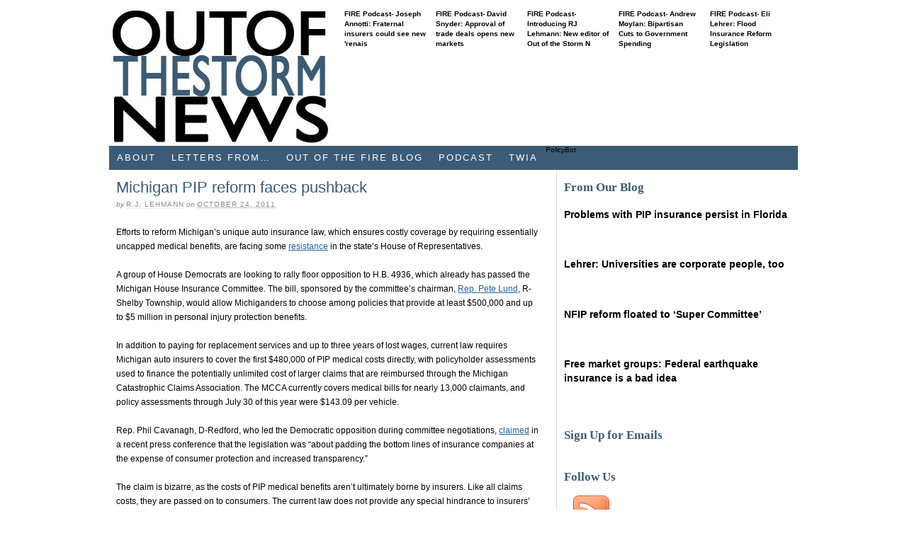

--- FILE ---
content_type: text/html; charset=utf-8
request_url: https://outofthestormnews.com/2011/10/24/michigan-pip-reform-faces-pushback/
body_size: 8834
content:
<!DOCTYPE html>
<html dir="ltr" lang="en-US">
<head profile="http://gmpg.org/xfn/11">
  <meta http-equiv="content-type" content="text/html; charset=utf-8">
  <title>Michigan PIP reform faces pushback</title>
  <meta name="description" content="Efforts to reform Michigan’s unique auto insurance law, which ensures costly coverage by requiring essentially uncapped medical benefits, are facing some resistance in the state’s House of Representatives. A group of House Democrats are looking to rally floor opposition to">
  <meta name="keywords" content="auto insurance, Michigan, personal injury protection, R.J. Lehmann">
  <link rel="stylesheet" href="/wp-content/themes/thesis_17/style.css?063010-100630" type="text/css" media="screen, projection">
  <link rel="stylesheet" href="/wp-content/themes/thesis_17/custom/layout.css?102110-151816" type="text/css" media="screen, projection">
  <link rel="stylesheet" href="/wp-content/themes/thesis_17/custom/custom.css?121710-131538" type="text/css" media="screen, projection">
  <link rel="canonical" href="/2011/10/24/michigan-pip-reform-faces-pushback/">
  <link rel="alternate" type="application/rss+xml" title="Out of the Storm News RSS Feed" href="/feed/">
  <link rel="pingback" href="/xmlrpc.php">
  <link rel="shortcut" icon="" type="image/icon" href="favicon.ico">
  <link rel="alternate" type="application/rss+xml" title="Out of the Storm News » Michigan PIP reform faces pushback Comments Feed" href="/2011/10/24/michigan-pip-reform-faces-pushback/feed/">
  <link rel="stylesheet" id="smooth_slider_head_css-css" href="/wp-content/plugins/smooth-slider/css/styles/default.css?ver=2.3" type="text/css" media="all">
  <link rel="stylesheet" id="featured-post-css-css" href="/wp-content/plugins/featured-post-with-thumbnail/featured-post.css?ver=3.0.1" type="text/css" media="all">
  <script type="text/javascript" src="/wp-includes/js/jquery/jquery.js?ver=1.4.2"></script>
  <script type="text/javascript" src="/wp-content/plugins/smooth-slider/js/stepcarousel.js?ver=2.3"></script>
  
  <script type="text/javascript" src="/wp-includes/js/comment-reply.js?ver=20090102"></script>
  
  <link rel="EditURI" type="application/rsd+xml" title="RSD" href="/xmlrpc.php?rsd">
  <link rel="wlwmanifest" type="application/wlwmanifest+xml" href="/wp-includes/wlwmanifest.xml">
  <link rel="prev" title="Lehrer: Universities are corporate people, too" href="/2011/10/24/lehrer-universities-are-corporate-people-too/">
  <link rel="next" title="Letter from Washington: Cat fund reform, floor time for flood and Michigan registration fraud" href="/2011/10/25/letter-from-washington-cat-fund-reform-floor-time-for-flood-and-michigan-registration-fraud/">
  <link rel="shortlink" href="/?p=4728">
  <link rel="stylesheet" href="https://disqus.com/stylesheets/outofthestormnews/disqus.css?v=2.0" type="text/css" media="screen">
  <style type="text/css" media="screen">
  #smooth_sldr{width:600px;height:300px;background-color:#ffffff;border:0px solid #999999;}#smooth_sldr_items{padding:10px 18px 0px 26px;}#smooth_sliderc{width:556px;height:247px;}.smooth_slideri{width:546px;height:247px;}.sldr_title{font-family:Georgia, Arial, Helvetica, sans-serif;font-size:20px;font-weight:bold;font-style:normal;color:#000000;}#smooth_sldr_body h2{line-height:19px;font-family:Verdana, Arial, Helvetica, sans-serif;font-size:16px;font-weight:bold;font-style:normal;color:#3C5B76;margin:10px 0 5px 0;}#smooth_sldr_body h2 a{color:#3C5B76;}#smooth_sldr_body span{font-family:Verdana, Arial, Helvetica, sans-serif;font-size:12px;font-weight:normal;font-style:normal;color:#333333;}.smooth_slider_thumbnail{float:left;margin:10px 5px 0 0px;max-height:300px;border:0px solid #000000;}#smooth_sldr_body p.more a{color:#3C5B76;font-family:Verdana, Arial, Helvetica, sans-serif;font-size:12px;}#smooth_sliderc_nav li{border:1px solid #333333;font-size:12px;font-family:Verdana, Arial, Helvetica, sans-serif;}#smooth_sliderc_nav li a{color:#3C5B76;}.sldrlink{padding-right:40px;}.sldrlink a{color:#333333;}
  </style>
  
  <link rel="stylesheet" href="/wp-content/plugins/wordpress-popular-posts/style/wpp.css" type="text/css" media="screen">
  <script type="text/javascript">
        var analyticsFileTypes = [''];
        var analyticsEventTracking = 'enabled';
  </script>
</head>
<body class="custom">
  <div id="header_area" class="full_width">
    <div class="page">
      <div id="header">
        <table>
          <tr>
            <td width="47%">
              <a href="/"><img src="/wp-content/themes/thesis_17/custom/images/newootsbanner.jpg" alt="Home" border="0"></a>
            </td>
            <td valign="top" style="">
              <ul id="topcarousel" style="width=645px">
                <li class="carouselu">
                  <a href="/2011/10/28/fire-podcast-joseph-annotti-fraternal-insurers-could-see-new-renaissance/"></a><a href="/2011/10/28/fire-podcast-joseph-annotti-fraternal-insurers-could-see-new-renaissance/">FIRE Podcast- Joseph Annotti: Fraternal insurers could see new 'renais</a>
                </li>
                <li class="carouselu">
                  <a href="/2011/10/20/fire-podcast-david-snyder-approval-of-trade-deals-opens-new-markets-for-u-s-insurers/"></a><a href="/2011/10/20/fire-podcast-david-snyder-approval-of-trade-deals-opens-new-markets-for-u-s-insurers/">FIRE Podcast- David Snyder: Approval of trade deals opens new markets</a>
                </li>
                <li class="carouselu">
                  <a href="/2011/10/03/fire-podcast-meet-rj-lehmann-new-editor-of-out-of-the-storm-news/"></a><a href="/2011/10/03/fire-podcast-meet-rj-lehmann-new-editor-of-out-of-the-storm-news/">FIRE Podcast- Introducing RJ Lehmann: New editor of Out of the Storm N</a>
                </li>
                <li class="carouselu">
                  <a href="/2011/09/26/fire-podcast-andrew-moylan-bipartisan-cuts-to-government-spending/"></a><a href="/2011/09/26/fire-podcast-andrew-moylan-bipartisan-cuts-to-government-spending/">FIRE Podcast- Andrew Moylan: Bipartisan Cuts to Government Spending</a>
                </li>
                <li class="carouselu">
                  <a href="/2011/09/19/fire-podcast-eli-lehrer-flood-insurance-reform-legislation/"></a><a href="/2011/09/19/fire-podcast-eli-lehrer-flood-insurance-reform-legislation/">FIRE Podcast- Eli Lehrer: Flood Insurance Reform Legislation</a>
                </li>
                <li style="list-style: none"><span style="clear:both"></span></li>
              </ul>
            </td>
          </tr>
        </table>
      </div>
      <ul class="menu">
        <li class="tab tab-1">
          <a href="/about/" title="About">About</a>
        </li>
        <li class="cat-item cat-item-6">
          <a href="/category/lettersfrom/" title="View all posts filed under Letters From…">Letters From…</a>
          <ul class="children">
            <li class="cat-item cat-item-7">
              <a href="/category/lettersfrom/lettersfromtexas/" title="View all posts filed under Letters From Austin">Letters From Austin</a>
            </li>
            <li class="cat-item cat-item-9">
              <a href="/category/lettersfrom/lettersfromdc/" title="View all posts filed under Letters From DC">Letters From DC</a>
            </li>
            <li class="cat-item cat-item-8">
              <a href="/category/lettersfrom/lettersfromflorida/" title="View all posts filed under Letters From Tallahassee">Letters From Tallahassee</a>
            </li>
          </ul>
        </li>
        <li class="cat-item cat-item-12">
          <a href="/category/outofthefire/" title="View all posts filed under Out Of The FIRE Blog">Out Of The FIRE Blog</a>
        </li>
        <li class="cat-item cat-item-20">
          <a href="/category/podcast/" title="View all posts filed under Podcast">Podcast</a>
        </li>
        <li class="cat-item cat-item-253">
          <a href="/category/texas-wind-insurance/" title="View all posts filed under TWIA">TWIA</a>
        </li>
        <li>
          <!-- outofthestormnews.com <a href="http://policybot.enginez.com/" title="PolicyBot" target="_blank"> -->PolicyBot<!-- outofthestormnews.com </a> -->
        </li>
        <li class="nav_right search">
          
        </li>
      </ul>
    </div>
  </div>
  <div id="content_area" class="full_width">
    <div class="page">
      <div id="content_box">
        <div id="content" class="hfeed">
          <div class="post-4728 post type-post hentry category-outofthefire tag-auto-insurance tag-michigan tag-personal-injury-protection tag-r-j-lehmann post_box top" id="post-4728">
            <div class="headline_area">
              <h1 class="entry-title">Michigan PIP reform faces pushback</h1>
              <p class="headline_meta">by <span class="author vcard"><a href="/author/rlehmann/" class="url fn">R.J. Lehmann</a></span> on <abbr class="published" title="2011-10-24">October 24, 2011</abbr></p>
            </div>
            <div class="format_text entry-content">
              <div class="tw_button" style="">
                
              </div>
              <p>Efforts to reform Michigan’s unique auto insurance law, which ensures costly coverage by requiring essentially uncapped medical benefits, are facing some <a href="http://www.insurancejournal.com/news/midwest/2011/10/20/220935.htm" target="_blank">resistance</a> in the state’s House of Representatives.</p>
              <p>A group of House Democrats are looking to rally floor opposition to <!-- outofthestormnews.com <a href="http://www.legislature.mi.gov/documents/2011-2012/billintroduced/House/pdf/2011-HIB-4936.pdf" target="_blank"> -->H.B. 4936<!-- outofthestormnews.com </a> -->, which already has passed the Michigan House Insurance Committee. The bill, sponsored by the committee’s chairman, <a href="http://www.gophouse.com/readarticle.asp?id=7824&District=36" target="_blank">Rep. Pete Lund</a>, R-Shelby Township, would allow Michiganders to choose among policies that provide at least $500,000 and up to $5 million in personal injury protection benefits.</p>
              <p>In addition to paying for replacement services and up to three years of lost wages, current law requires Michigan auto insurers to cover the first $480,000 of PIP medical costs directly, with policyholder assessments used to finance the potentially unlimited cost of larger claims that are reimbursed through the Michigan Catastrophic Claims Association. The MCCA currently covers medical bills for nearly 13,000 claimants, and policy assessments through July 30 of this year were $143.09 per vehicle.</p>
              <p>Rep. Phil Cavanagh, D-Redford, who led the Democratic opposition during committee negotiations, <a href="http://017.housedems.com/news/article/house-democrats-say-no-fault-reform-is-no-savings-and-will-hurt-accident-victims" target="_blank">claimed</a> in a recent press conference that the legislation was “about padding the bottom lines of insurance companies at the expense of consumer protection and increased transparency.”</p>
              <p>The claim is bizarre, as the costs of PIP medical benefits aren’t ultimately borne by insurers. Like all claims costs, they are passed on to consumers. The current law does not provide any special hindrance to insurers’ ability to make a profit. What it hinders is their ability to offer an affordable product to protect Michigan drivers.</p>
              <p>The minimum coverage limits contemplated by H.B. 4936 – and the companion Senate bill, <!-- outofthestormnews.com <a href="http://www.legislature.mi.gov/documents/2011-2012/billintroduced/Senate/pdf/2011-SIB-0649.pdf" target="_blank"> -->S.B. 649<!-- outofthestormnews.com </a> -->, introduced by Senate Insurance Committee Chairman <!-- outofthestormnews.com <a href="http://senate.michigan.gov/gop/senators/readarticle.asp?id=4286&District=22" target="_blank"> -->Joe Hune<!-- outofthestormnews.com </a> -->, R-Hamburg – would still be the highest in the nation by far. The $500,000 limit is double the $250,000 limit in New Jersey, which ranks second in the nation, and more than 10 times the $50,000 mandated in New York, which ranks third.</p>
              <p>Indeed, while New York and New Jersey frequently top the NAIC’s ranking as the most expensive states for auto insurance, what state regulators actually measure is where consumers are purchasing the most expensive coverage. Insure.com, which annually surveys auto insurance quotes in the 50 states, this year <a href="/2011/10/24/michigan-pip-reform-faces-pushback/" target="_blank">ranked</a> Michigan’s average annual premium quotes of $2,541 as the highest in the country.</p>
              <p>How is it that Michigan consumers could face the highest auto insurance rates, but those in the greater New York City area pay the most? Well, according to Insure.com, the disparity is easy to explain: 17% of Michigan drivers are uninsured, the ninth-highest rate in the nation.</p>
              <p class="post_tags">Tagged as: <a href="/tag/auto-insurance/" rel="tag nofollow">auto insurance</a>, <a href="/tag/michigan/" rel="tag nofollow">Michigan</a>, <a href="/tag/personal-injury-protection/" rel="tag nofollow">personal injury protection</a>, <a href="/tag/r-j-lehmann/" rel="tag nofollow">R.J. Lehmann</a></p>
              <h2 class="related_post_title">Related Articles</h2>
              <ul class="related_post">
                <li>
                  <a href="/2011/10/31/problems-with-pip-insurance-persist-in-florida/" title="Problems with PIP insurance persist in Florida">Problems with PIP insurance persist in Florida</a>
                </li>
                <li>
                  <a href="/2011/10/25/letter-from-washington-cat-fund-reform-floor-time-for-flood-and-michigan-registration-fraud/" title="Letter from Washington: Cat fund reform, floor time for flood and Michigan registration fraud">Letter from Washington: Cat fund reform, floor time for flood and Michigan registration fraud</a>
                </li>
                <li>
                  <a href="/2011/09/27/letter-from-washington-free-trade-michigan-personal-injury-protection-and-choosing-a-candidate/" title="Letter from Washington: Free Trade, Michigan PIP and Choosing a Candidate">Letter from Washington: Free Trade, Michigan PIP and Choosing a Candidate</a>
                </li>
                <li>
                  <a href="/2011/10/28/fire-podcast-joseph-annotti-fraternal-insurers-could-see-new-renaissance/" title="FIRE Podcast- Joseph Annotti: Fraternal insurers could see new ‘renaissance’">FIRE Podcast- Joseph Annotti: Fraternal insurers could see new ‘renaissance’</a>
                </li>
              </ul>
            </div>
          </div>
          <div id="disqus_thread">
            <div id="dsq-content">
              <ul id="dsq-comments">
                <li id="dsq-comment-2283">
                  <div id="dsq-comment-header-2283" class="dsq-comment-header">
                    <cite id="dsq-cite-2283">http://latestinsurancenews.com/2011/10/ann-arbor-lawmaker-says-no-fault-insurance-reform-will-bankrupt-accident-annarbor-com/ <span id="dsq-author-user-2283">Ann Arbor lawmaker says no-fault insurance reform will bankrupt accident … – AnnArbor.com | Latest Insurance News Magazine</span></cite>
                  </div>
                  <div id="dsq-comment-body-2283" class="dsq-comment-body">
                    <div id="dsq-comment-message-2283" class="dsq-comment-message">
                      <p>[...] Detroit NewsNo-fault reform gets tractionCrain’s Detroit BusinessMichigan Radio -Out Of The Storm News -Livingston Dailyall 12 news [...]</p>
                    </div>
                  </div>
                </li>
                <li id="dsq-comment-2284">
                  <div id="dsq-comment-header-2284" class="dsq-comment-header">
                    <cite id="dsq-cite-2284">http://insurance-by-state.info/auto/ann-arbor-lawmaker-says-no-fault-insurance-reform-will-bankrupt-accident-annarbor-com/ <span id="dsq-author-user-2284">Ann Arbor lawmaker says no-fault insurance reform will bankrupt accident … – AnnArbor.com | Insurance by State</span></cite>
                  </div>
                  <div id="dsq-comment-body-2284" class="dsq-comment-body">
                    <div id="dsq-comment-message-2284" class="dsq-comment-message">
                      <p>[...] RadioLifetime care focus of no-fault fightThe Detroit NewsCrain’s Detroit Business -Out Of The Storm News -Livingston Dailyall 12 news [...]</p>
                    </div>
                  </div>
                </li>
                <li id="dsq-comment-2285">
                  <div id="dsq-comment-header-2285" class="dsq-comment-header">
                    <cite id="dsq-cite-2285">http://autoinsurancepress.com/2011/10/ann-arbor-lawmaker-says-no-fault-insurance-reform-will-bankrupt-accident-annarbor-com/ <span id="dsq-author-user-2285">Ann Arbor lawmaker says no-fault insurance reform will bankrupt accident … – AnnArbor.com | Auto Insurance Press</span></cite>
                  </div>
                  <div id="dsq-comment-body-2285" class="dsq-comment-body">
                    <div id="dsq-comment-message-2285" class="dsq-comment-message">
                      <p>[...] RadioLifetime care focus of no-fault fightThe Detroit NewsCrain’s Detroit Business -Out Of The Storm News -Livingston Dailyall 12 news [...]</p>
                    </div>
                  </div>
                </li>
                <li id="dsq-comment-2287">
                  <div id="dsq-comment-header-2287" class="dsq-comment-header">
                    <cite id="dsq-cite-2287">http://insurance-by-state.info/auto/michigan-pip-reform-faces-pushback-out-of-the-storm-news/ <span id="dsq-author-user-2287">Michigan PIP reform faces pushback – Out Of The Storm News | Insurance by State</span></cite>
                  </div>
                  <div id="dsq-comment-body-2287" class="dsq-comment-body">
                    <div id="dsq-comment-message-2287" class="dsq-comment-message">
                      <p>[...] Michigan PIP reform faces pushbackOut Of The Storm NewsInsure.com, which annually surveys auto insurance quotes in the 50 states, this year ranked Michigan's average annual premium quotes of $ 2541 as the highest in the country. How is it that Michigan consumers could face the highest auto insurance rates, …and more » [...]</p>
                    </div>
                  </div>
                </li>
                <li id="dsq-comment-2288">
                  <div id="dsq-comment-header-2288" class="dsq-comment-header">
                    <cite id="dsq-cite-2288">http://latestinsurancenews.com/2011/10/ann-arbor-lawmaker-says-no-fault-insurance-reform-will-bankrupt-accident-zimbabwe-telegraph/ <span id="dsq-author-user-2288">Ann Arbor lawmaker says no-fault insurance reform will bankrupt accident … – Zimbabwe Telegraph | Latest Insurance News Magazine</span></cite>
                  </div>
                  <div id="dsq-comment-body-2288" class="dsq-comment-body">
                    <div id="dsq-comment-message-2288" class="dsq-comment-message">
                      <p>[...] care focus of no-fault fightThe Detroit NewsCrain’s Detroit Business -Out Of The Storm News -Livingston Dailyall 13 news [...]</p>
                    </div>
                  </div>
                </li>
                <li id="dsq-comment-2289">
                  <div id="dsq-comment-header-2289" class="dsq-comment-header">
                    <cite id="dsq-cite-2289">http://autoinsurancepress.com/2011/10/ann-arbor-lawmaker-says-no-fault-insurance-reform-will-bankrupt-accident-zimbabwe-telegraph/ <span id="dsq-author-user-2289">Ann Arbor lawmaker says no-fault insurance reform will bankrupt accident … – Zimbabwe Telegraph | Auto Insurance Press</span></cite>
                  </div>
                  <div id="dsq-comment-body-2289" class="dsq-comment-body">
                    <div id="dsq-comment-message-2289" class="dsq-comment-message">
                      <p>[...] …Ann Arbor lawmaker says no-fault insurance reform will bankrupt accident …AnnArbor.comMichigan PIP reform faces pushbackOut Of The Storm NewsPaul J. Mueller guest column: Proposed insurance overhaul would save no-fault [...]</p>
                    </div>
                  </div>
                </li>
                <li id="dsq-comment-2295">
                  <div id="dsq-comment-header-2295" class="dsq-comment-header">
                    <cite id="dsq-cite-2295">http://newslocalfeeds.com/2011/10/michigan-pip-reform-faces-pushback-out-of-the-storm-news/ <span id="dsq-author-user-2295">Michigan PIP reform faces pushback – Out of the Storm News « Feeds « Local News Feeds</span></cite>
                  </div>
                  <div id="dsq-comment-body-2295" class="dsq-comment-body">
                    <div id="dsq-comment-message-2295" class="dsq-comment-message">
                      <p>[...] More from original source- Michigan PIP reform faces pushback – Out of the Storm News Democracy Denied: How Obama is Ignoring You and Bypassing Congress to Radically Transform America [...]</p>
                    </div>
                  </div>
                </li>
                <li id="dsq-comment-2296">
                  <div id="dsq-comment-header-2296" class="dsq-comment-header">
                    <cite id="dsq-cite-2296">http://autoinsruance.org/auto-insurance/letter-from-washington-cat-fund-reform-floor-time-for-flood-and-michigan-registration-fraud/ <span id="dsq-author-user-2296">Letter from Washington: Cat fund reform, floor time for flood and Michigan registration fraud | Auto Insurance</span></cite>
                  </div>
                  <div id="dsq-comment-body-2296" class="dsq-comment-body">
                    <div id="dsq-comment-message-2296" class="dsq-comment-message">
                      <p>[...] has a unique аnԁ somewhat dysfunctional automobile insurance system thаt has no [...]</p>
                    </div>
                  </div>
                </li>
              </ul>
            </div>
          </div>
<a href="http://disqus.com" class="dsq-brlink">blog comments powered by <span class="logo-disqus">Disqus</span></a> 
           
          <script type="text/javascript">


          /* <![CDATA[ */
          var DsqLocal = {
                'trackbacks': [
                        {
                                'author_name':  "Ann Arbor lawmaker says no-fault insurance reform will bankrupt accident … – AnnArbor.com | Latest Insurance News Magazine",
                                'author_url':   "http:\/\/latestinsurancenews.com\/2011\/10\/ann-arbor-lawmaker-says-no-fault-insurance-reform-will-bankrupt-accident-annarbor-com\/",
                                'date':                 "10\/24\/2011 03:09 PM",
                                'excerpt':              "[...] Detroit NewsNo-fault reform gets tractionCrain’s Detroit BusinessMichigan Radio -Out Of The Storm News -Livingston Dailyall 12 news [...] ",
                                'type':                 "pingback"                      }
          ,                       {
                                'author_name':  "Ann Arbor lawmaker says no-fault insurance reform will bankrupt accident … – AnnArbor.com | Insurance by State",
                                'author_url':   "http:\/\/insurance-by-state.info\/auto\/ann-arbor-lawmaker-says-no-fault-insurance-reform-will-bankrupt-accident-annarbor-com\/",
                                'date':                 "10\/24\/2011 03:18 PM",
                                'excerpt':              "[...] RadioLifetime care focus of no-fault fightThe Detroit NewsCrain’s Detroit Business -Out Of The Storm News -Livingston Dailyall 12 news [...] ",
                                'type':                 "pingback"                      }
          ,                       {
                                'author_name':  "Ann Arbor lawmaker says no-fault insurance reform will bankrupt accident … – AnnArbor.com | Auto Insurance Press",
                                'author_url':   "http:\/\/autoinsurancepress.com\/2011\/10\/ann-arbor-lawmaker-says-no-fault-insurance-reform-will-bankrupt-accident-annarbor-com\/",
                                'date':                 "10\/24\/2011 03:49 PM",
                                'excerpt':              "[...] RadioLifetime care focus of no-fault fightThe Detroit NewsCrain’s Detroit Business -Out Of The Storm News -Livingston Dailyall 12 news [...] ",
                                'type':                 "pingback"                      }
          ,                       {
                                'author_name':  "Michigan PIP reform faces pushback – Out Of The Storm News | Insurance by State",
                                'author_url':   "http:\/\/insurance-by-state.info\/auto\/michigan-pip-reform-faces-pushback-out-of-the-storm-news\/",
                                'date':                 "10\/25\/2011 01:13 AM",
                                'excerpt':              "[...] Michigan PIP reform faces pushbackOut Of The Storm NewsInsure.com, which annually surveys auto insurance quotes in the 50 states, ...",
                                'type':                 "pingback"                      }
          ,                       {
                                'author_name':  "Ann Arbor lawmaker says no-fault insurance reform will bankrupt accident … – Zimbabwe Telegraph | Latest Insurance News Magazine",
                                'author_url':   "http:\/\/latestinsurancenews.com\/2011\/10\/ann-arbor-lawmaker-says-no-fault-insurance-reform-will-bankrupt-accident-zimbabwe-telegraph\/",
                                'date':                 "10\/25\/2011 03:10 AM",
                                'excerpt':              "[...] care focus of no-fault fightThe Detroit NewsCrain’s Detroit Business -Out Of The Storm News -Livingston Dailyall 13 news [...] ",
                                'type':                 "pingback"                      }
          ,                       {
                                'author_name':  "Ann Arbor lawmaker says no-fault insurance reform will bankrupt accident … – Zimbabwe Telegraph | Auto Insurance Press",
                                'author_url':   "http:\/\/autoinsurancepress.com\/2011\/10\/ann-arbor-lawmaker-says-no-fault-insurance-reform-will-bankrupt-accident-zimbabwe-telegraph\/",
                                'date':                 "10\/25\/2011 03:41 AM",
                                'excerpt':              "[...] …Ann Arbor lawmaker says no-fault insurance reform will bankrupt accident …AnnArbor.comMichigan PIP reform faces pushbackOut Of The Storm NewsPaul ...",
                                'type':                 "pingback"                      }
          ,                       {
                                'author_name':  "Michigan PIP reform faces pushback – Out of the Storm News « Feeds « Local News Feeds",
                                'author_url':   "http:\/\/newslocalfeeds.com\/2011\/10\/michigan-pip-reform-faces-pushback-out-of-the-storm-news\/",
                                'date':                 "10\/25\/2011 10:16 PM",
                                'excerpt':              "[...] More from original source- Michigan PIP reform faces pushback – Out of the Storm News   Democracy Denied: ...",
                                'type':                 "pingback"                      }
          ,                       {
                                'author_name':  "Letter from Washington: Cat fund reform, floor time for flood and Michigan registration fraud | Auto Insurance",
                                'author_url':   "http:\/\/autoinsruance.org\/auto-insurance\/letter-from-washington-cat-fund-reform-floor-time-for-flood-and-michigan-registration-fraud\/",
                                'date':                 "10\/26\/2011 07:30 AM",
                                'excerpt':              "[...] has a unique &#1072n&#1281 somewhat dysfunctional automobile insurance system th&#1072t has no [...] ",
                                'type':                 "pingback"                      }
                ],
                'trackback_url': "http:\/\/outofthestormnews.com\/2011\/10\/24\/michigan-pip-reform-faces-pushback\/trackback\/"        };
          /* ]]> */
          </script> 
          <script type="text/javascript">


          /* <![CDATA[ */
          (function() {
          var dsq = document.createElement('script'); dsq.type = 'text/javascript';
          dsq.async = true;
          dsq.src = 'http://' + disqus_shortname + '.' + disqus_domain + '/embed.js?pname=wordpress&pver=2.52';
          (document.getElementsByTagName('head')[0] || document.getElementsByTagName('body')[0]).appendChild(dsq);
          })();
          /* ]]> */
          </script>
          <div class="prev_next post_nav">
            <p class="previous">Previous post: <a href="/2011/10/24/lehrer-universities-are-corporate-people-too/" rel="prev">Lehrer: Universities are corporate people, too</a></p>
            <p>Next post: <a href="/2011/10/25/letter-from-washington-cat-fund-reform-floor-time-for-flood-and-michigan-registration-fraud/" rel="next">Letter from Washington: Cat fund reform, floor time for flood and Michigan registration fraud</a></p>
          </div>
        </div>
        <div id="sidebars">
          <div id="sidebar_1" class="sidebar">
            <ul class="sidebar_list">
              <li class="widget widget_featured-posts" id="widget_featured-posts-3">
                <h3>From Our Blog</h3>
                <ul class="clearfix">
                  <li>
                    
                    <h4 class="featured-title"><a href="/2011/10/31/problems-with-pip-insurance-persist-in-florida/">Problems with PIP insurance persist in Florida</a></h4>
                  </li>
                  <li>
                    
                    <h4 class="featured-title"><a href="/2011/10/24/lehrer-universities-are-corporate-people-too/">Lehrer: Universities are corporate people, too</a></h4>
                  </li>
                  <li>
                    
                    <h4 class="featured-title"><a href="/2011/10/18/nfip-reform-floated-to-super-committee/">NFIP reform floated to ‘Super Committee’</a></h4>
                  </li>
                  <li>
                    
                    <h4 class="featured-title"><a href="/2011/10/12/free-market-groups-federal-earthquake-insurance-is-a-bad-idea/">Free market groups: Federal earthquake insurance is a bad idea</a></h4>
                  </li>
                </ul>
              </li>
              <li class="widget widget_text" id="text-17">
                <h3>Sign Up for Emails</h3>
                <div class="textwidget">
                  <script type="text/javascript" src="https://ajax.googleapis.com/ajax/libs/jquery/1.2.6/jquery.min.js"></script> 
                  <script type="text/javascript" src="https://downloads.mailchimp.com/js/jquery.validate.js"></script> 
                  <script type="text/javascript" src="https://downloads.mailchimp.com/js/jquery.form.js"></script>
                  <div id="mc_embed_signup" style="width: 300px;">
                    
                  </div>
                  <script type="text/javascript">
                  var fnames = new Array();var ftypes = new Array();fnames[0]='EMAIL';ftypes[0]='email';fnames[1]='FNAME';ftypes[1]='text';fnames[2]='LNAME';ftypes[2]='text';var err_style = '';
                  try{
                  err_style = mc_custom_error_style;
                  } catch(e){
                  err_style = 'margin: 1em 0 0 0; padding: 1em 0.5em 0.5em 0.5em; background: FFEEEE none repeat scroll 0% 0%; font-weight: bold; float: left; z-index: 1; width: 80%; -moz-background-clip: -moz-initial; -moz-background-origin: -moz-initial; -moz-background-inline-policy: -moz-initial; color: FF0000;';
                  }
                  var mce_jQuery = jQuery.noConflict();
                  mce_jQuery(document).ready( function($) {
                  var options = { errorClass: 'mce_inline_error', errorElement: 'div', errorStyle: err_style, onkeyup: function(){}, onfocusout:function(){}, onblur:function(){}  };
                  var mce_validator = mce_jQuery("#mc-embedded-subscribe-form").validate(options);
                  options = { url: 'http://heartland.us2.list-manage.com/subscribe/post-json?u=df568fcb7e077f90be724a9ad&id=96d4ef195c&c=?', type: 'GET', dataType: 'json', contentType: "application/json; charset=utf-8",
                  beforeSubmit: function(){
                    mce_jQuery('#mce_tmp_error_msg').remove();
                    mce_jQuery('.datefield','#mc_embed_signup').each(
                        function(){
                            var txt = 'filled';
                            var fields = new Array();
                            var i = 0;
                            mce_jQuery(':text', this).each(
                                function(){
                                    fields[i] = this;
                                    i++;
                                });
                            mce_jQuery(':hidden', this).each(
                                function(){
                                        if ( fields[0].value=='MM' && fields[1].value=='DD' && fields[2].value=='YYYY' ){
                                                this.value = '';
                                                                        } else if ( fields[0].value=='' && fields[1].value=='' && fields[2].value=='' ){
                                                this.value = '';
                                                                        } else {
                                            this.value = fields[0].value+'/'+fields[1].value+'/'+fields[2].value;
                                        }
                                });
                        });
                    return mce_validator.form();
                  }, 
                  success: mce_success_cb
                  };
                  mce_jQuery('#mc-embedded-subscribe-form').ajaxForm(options);

                  });
                  function mce_success_cb(resp){
                  mce_jQuery('#mce-success-response').hide();
                  mce_jQuery('#mce-error-response').hide();
                  if (resp.result=="success"){
                  mce_jQuery('#mce-'+resp.result+'-response').show();
                  mce_jQuery('#mce-'+resp.result+'-response').html(resp.msg);
                  mce_jQuery('#mc-embedded-subscribe-form').each(function(){
                  this.reset();
                  });
                  } else {
                  var index = -1;
                  var msg;
                  try {
                  var parts = resp.msg.split(' - ',2);
                  if (parts[1]==undefined){
                  msg = resp.msg;
                  } else {
                  i = parseInt(parts[0]);
                  if (i.toString() == parts[0]){
                    index = parts[0];
                    msg = parts[1];
                  } else {
                    index = -1;
                    msg = resp.msg;
                  }
                  }
                  } catch(e){
                  index = -1;
                  msg = resp.msg;
                  }
                  try{
                  if (index== -1){
                  mce_jQuery('#mce-'+resp.result+'-response').show();
                  mce_jQuery('#mce-'+resp.result+'-response').html(msg);            
                  } else {
                  err_id = 'mce_tmp_error_msg';
                  html = '<div id="'+err_id+'" style="'+err_style+'"> '+msg+'<\/div>';

                  var input_id = '#mc_embed_signup';
                  var f = mce_jQuery(input_id);
                  if (ftypes[index]=='address'){
                    input_id = '#mce-'+fnames[index]+'-addr1';
                    f = mce_jQuery(input_id).parent().parent().get(0);
                  } else if (ftypes[index]=='date'){
                    input_id = '#mce-'+fnames[index]+'-month';
                    f = mce_jQuery(input_id).parent().parent().get(0);
                  } else {
                    input_id = '#mce-'+fnames[index];
                    f = mce_jQuery().parent(input_id).get(0);
                  }
                  if (f){
                    mce_jQuery(f).append(html);
                    mce_jQuery(input_id).focus();
                  } else {
                    mce_jQuery('#mce-'+resp.result+'-response').show();
                    mce_jQuery('#mce-'+resp.result+'-response').html(msg);
                  }
                  }
                  } catch(e){
                  mce_jQuery('#mce-'+resp.result+'-response').show();
                  mce_jQuery('#mce-'+resp.result+'-response').html(msg);
                  }
                  }
                  }
                  </script>
                </div>
              </li>
              <li class="widget widget_text" id="text-16">
                <h3>Follow Us</h3>
                <div class="textwidget">
                  <table border="0" bordercolor="#FFCC00" style="background-color:#FFFFFF" width="300" cellpadding="3" cellspacing="3">
                    <tr>
                      <td>
                        
                      </td>
                      <td>
                        
                      </td>
                      <td>
                        <img src="/wp-content/uploads/2010/10/rss1.png">
                      </td>
                    </tr>
                  </table>
                </div>
              </li>
              <li class="widget widget_ad_rotator" id="ad_rotator-6">
                <div class="widget_ad_rotator">
                  <a href="http://www.heartland.org/PatriotsToolbox/index.html"><img src="/wp-content/uploads/2010/10/Toolbox-ad_300x250.jpg"></a>
                </div>
              </li>
              <li class="widget widget_text" id="text-15">
                <div class="textwidget">
                  <script src= "<!-- outofthestormnews.com http://widgets.twimg.com/j/2/widget.js --> "></script> 
                  <script>


                  new TWTR.Widget({
                  version: 2,
                  type: 'profile',
                  rpp: 5,
                  interval: 6000,
                  width: 300,
                  height: 350,
                  theme: {
                  shell: {
                  background: '#3c5b76',
                  color: '#ffffff'
                  },
                  tweets: {
                  background: '#ffffff',
                  color: '#000000',
                  links: '3c5b76'
                  }
                  },
                  features: {
                  scrollbar: false,
                  loop: false,
                  live: false,
                  hashtags: true,
                  timestamp: true,
                  avatars: true,
                  behavior: 'all'
                  }
                  }).render().setUser('firepolicy').start();
                  </script>
                </div>
              </li>
            </ul>
          </div>
        </div>
      </div>
    </div>
  </div>
  <div id="footer_area" class="full_width">
    <div class="page">
      <div id="footer">
        <div id="footer_setup">
          <div class="footer_items">
            <h3>Friends</h3>
            <ul class="xoxo blogroll">
              <li>
                <a href="http://www.infoinc.com/AIA/CurrentIssue.cfm" title="First Read">AIA's First Read</a>
              </li>
              <li>
                <a href="http://www.housingpolicy.org/toolbox/disaster_mitigation.html" title="Center for Housing Policy" target="_blank">Center for Housing Policy</a>
              </li>
              <li>
                <a href="http://danielsutter.com/" title="Dan Sutter" target="_blank">Dan Sutter</a>
              </li>
              <li>
                <a href="http://www.disastersafety.org/" title="Disaster Safety" target="_blank">Disaster Safety</a>
              </li>
              <li>
                <!-- outofthestormnews.com <a href="http://www.frumforum.com/author/elilehrer" title="Frum Forum"> -->Eli Lehrer on FrumForum<!-- outofthestormnews.com </a> -->
              </li>
              <li>
                <a href="http://flash.org/" title="FLASH" target="_blank">FLASH</a>
              </li>
              <li>
                <a href="http://www.genevaassociation.org" title="Geneva Association" target="_blank">Geneva Association</a>
              </li>
              <li>
                <a href="http://www.nwf.org/Wildlife/What-We-Do/Waters.aspx" title="Water Resources">NWF Water Resources</a>
              </li>
              <li>
                <a href="http://www.smartersafer.org/" title="Smarter Safer" target="_blank">Smarter Safer</a>
              </li>
            </ul>
          </div>
          <div class="footer_items">
            <h3>Heartland Sites</h3>
            <ul class="xoxo blogroll">
              <li>
                <a href="http://www.heartland.org/budgetandtax-news.org/index.html" title="Budget and Tax News" target="_blank">Budget and Tax News</a>
              </li>
              <li>
                <a href="http://www.heartland.org/environmentandclimate-news.org/index.html" title="Environment and Climate News" target="_blank">Environment and Climate News</a>
              </li>
              <li>
                <a href="http://www.heartland.org/firepolicy-news.org/index.html" title="FIRE Policy News" target="_blank">FIRE Policy News</a>
              </li>
              <li>
                <a href="http://www.heartland.org/healthpolicy-news.org/index.html" title="Health Care News" target="_blank">Health Care News</a>
              </li>
              <li>
                <a href="http://www.heartland.org/infotech-news.org/index.html" title="IT and Telecom News" target="_blank">InfoTech and Telecom News</a>
              </li>
              <li>
                <a href="http://www.heartland.org/schoolreform-news.org/index.html" title="School Reform News" target="_blank">School Reform News</a>
              </li>
              <li>
                <a href="http://www.heartland.org" title="The Heartland Institute" target="_blank">The Heartland Institute</a>
              </li>
            </ul>
          </div>
          <div class="footer_items">
            <h3>Contact Us</h3>
            <ul class="xoxo blogroll">
              <li>
              </li>
<li>
                
              </li>
              <li>
                
              </li>
            </ul>
          </div>
        </div>
      </div>
    </div>
  </div>
<script defer src="https://static.cloudflareinsights.com/beacon.min.js/vcd15cbe7772f49c399c6a5babf22c1241717689176015" integrity="sha512-ZpsOmlRQV6y907TI0dKBHq9Md29nnaEIPlkf84rnaERnq6zvWvPUqr2ft8M1aS28oN72PdrCzSjY4U6VaAw1EQ==" data-cf-beacon='{"version":"2024.11.0","token":"39c99a29f1e94f418aac2833b3f22a69","r":1,"server_timing":{"name":{"cfCacheStatus":true,"cfEdge":true,"cfExtPri":true,"cfL4":true,"cfOrigin":true,"cfSpeedBrain":true},"location_startswith":null}}' crossorigin="anonymous"></script>
</body>
</html>



--- FILE ---
content_type: text/html; charset=utf-8
request_url: https://outofthestormnews.com/2011/10/24/michigan-pip-reform-faces-pushback/%3C!--%20outofthestormnews.com%20http://widgets.twimg.com/j/2/widget.js%20--%3E
body_size: 3205
content:
<!DOCTYPE html>
<html dir="ltr" lang="en-US">
<head profile="http://gmpg.org/xfn/11">
  <meta http-equiv="content-type" content="text/html; charset=utf-8">
  <title>Out of the Storm News</title>
  <meta name="description" content="A publication of the Center on Fire, Insurance, and Real Estate, and The Heartland Institute.">
  <meta name="keywords" content="finance insurance real estate heartland institute free market wall street">
  <link rel="stylesheet" href="/wp-content/themes/thesis_17/style.css?063010-100630" type="text/css" media="screen, projection">
  <link rel="stylesheet" href="/wp-content/themes/thesis_17/custom/layout.css?102110-151816" type="text/css" media="screen, projection">
  <link rel="stylesheet" href="/wp-content/themes/thesis_17/custom/custom.css?121710-131538" type="text/css" media="screen, projection">
  <link rel="canonical" href="/">
  <link rel="alternate" type="application/rss+xml" title="Out of the Storm News RSS Feed" href="/feed/">
  <link rel="pingback" href="/xmlrpc.php">
  <link rel="shortcut" icon="" type="image/icon" href="favicon.ico">
  <link rel="stylesheet" id="smooth_slider_head_css-css" href="/wp-content/plugins/smooth-slider/css/styles/default.css?ver=2.3" type="text/css" media="all">
  <link rel="stylesheet" id="featured-post-css-css" href="/wp-content/plugins/featured-post-with-thumbnail/featured-post.css?ver=3.0.1" type="text/css" media="all">
  <script type="text/javascript" src="/wp-includes/js/jquery/jquery.js?ver=1.4.2"></script>
  <script type="text/javascript" src="/wp-content/plugins/smooth-slider/js/stepcarousel.js?ver=2.3"></script>
  
  
  <link rel="EditURI" type="application/rsd+xml" title="RSD" href="/xmlrpc.php?rsd">
  <link rel="wlwmanifest" type="application/wlwmanifest+xml" href="/wp-includes/wlwmanifest.xml">
  <style type="text/css" media="screen">
  #smooth_sldr{width:600px;height:300px;background-color:#ffffff;border:0px solid #999999;}#smooth_sldr_items{padding:10px 18px 0px 26px;}#smooth_sliderc{width:556px;height:247px;}.smooth_slideri{width:546px;height:247px;}.sldr_title{font-family:Georgia, Arial, Helvetica, sans-serif;font-size:20px;font-weight:bold;font-style:normal;color:#000000;}#smooth_sldr_body h2{line-height:19px;font-family:Verdana, Arial, Helvetica, sans-serif;font-size:16px;font-weight:bold;font-style:normal;color:#3C5B76;margin:10px 0 5px 0;}#smooth_sldr_body h2 a{color:#3C5B76;}#smooth_sldr_body span{font-family:Verdana, Arial, Helvetica, sans-serif;font-size:12px;font-weight:normal;font-style:normal;color:#333333;}.smooth_slider_thumbnail{float:left;margin:10px 5px 0 0px;max-height:300px;border:0px solid #000000;}#smooth_sldr_body p.more a{color:#3C5B76;font-family:Verdana, Arial, Helvetica, sans-serif;font-size:12px;}#smooth_sliderc_nav li{border:1px solid #333333;font-size:12px;font-family:Verdana, Arial, Helvetica, sans-serif;}#smooth_sliderc_nav li a{color:#3C5B76;}.sldrlink{padding-right:40px;}.sldrlink a{color:#333333;}
  </style>
  <link rel="stylesheet" href="/wp-content/plugins/wordpress-popular-posts/style/wpp.css" type="text/css" media="screen">
  <script type="text/javascript">
        var analyticsFileTypes = [''];
        var analyticsEventTracking = 'enabled';
  </script>
</head>
<body class="custom">
<div id="header_area" class="full_width">
<div class="page">
<div id="header">
<table>
<tbody>
<tr>
<td width="47%"><a href="/"><img src="/wp-content/themes/thesis_17/custom/images/newootsbanner.jpg" alt="Home" border="0" /></a></td>
<td valign="top">
<ul id="topcarousel">
<li class="carouselu"><a href="/2012/04/27/fire-podcast-bruce-babcock-growing-waste-with-federal-crop-insurance/"></a><a href="/2012/04/27/fire-podcast-bruce-babcock-growing-waste-with-federal-crop-insurance/">FIRE Podcast- Bruce Babcock: Growing waste with federal crop insurance</a></li>
<li class="carouselu"><a href="/2012/04/20/fire-podcast-j-stephen-zielezienski-regulating-systemic-risk/"><img src="/wp-content/themes/thesis_17/lib/scripts/thumb.php?src=http://outofthestormnews.com/wp-content/uploads/2012/04/Zielezienski.gif&amp;w=120&amp;h=120&amp;zc=1&amp;q=100" /></a><a href="/2012/04/20/fire-podcast-j-stephen-zielezienski-regulating-systemic-risk/">FIRE Podcast- J. Stephen Zielezienski: Regulating systemic risk</a></li>
<li class="carouselu"><a href="/2012/04/13/fire-podcast-dan-siemann-flood-insurance-harming-the-puget-sound/"><img src="/wp-content/themes/thesis_17/lib/scripts/thumb.php?src=http://outofthestormnews.com/wp-content/uploads/2012/04/siemann.jpg&amp;w=120&amp;h=120&amp;zc=1&amp;q=100" /></a><a href="/2012/04/13/fire-podcast-dan-siemann-flood-insurance-harming-the-puget-sound/">FIRE Podcast- Dan Siemann: Flood insurance harming the Puget Sound</a></li>
<li class="carouselu"><a href="/2012/04/06/fire-podcast-jim-donelon-la-citizens-case-not-going-to-scotus/"><img src="/wp-content/themes/thesis_17/lib/scripts/thumb.php?src=http://outofthestormnews.com/wp-content/uploads/2012/04/donelon.jpg&amp;w=120&amp;h=120&amp;zc=1&amp;q=100" /></a><a href="/2012/04/06/fire-podcast-jim-donelon-la-citizens-case-not-going-to-scotus/">FIRE Podcast- Jim Donelon: La. Citizens case not going to SCOTUS</a></li>
<li class="carouselu"><a href="/2012/03/30/fire-podcast-r-j-lehmann-romney-aig-and-fio/"><img src="/wp-content/themes/thesis_17/lib/scripts/thumb.php?src=http://outofthestormnews.com/wp-content/uploads/2012/03/WashingtonDC.jpg&amp;w=120&amp;h=120&amp;zc=1&amp;q=100" /></a><a href="/2012/03/30/fire-podcast-r-j-lehmann-romney-aig-and-fio/">FIRE Podcast- R.J. Lehmann: Romney, AIG and FIO</a></li>
<li style="list-style: none; display: inline;">
<script type="text/javascript">
                  // <![CDATA[
                  var disqus_shortname = 'outofthestormnews';
                  var disqus_domain = 'disqus.com';
                  (function () {
                        var nodes = document.getElementsByTagName('span');
                        for (var i = 0, url; i < nodes.length; i++) {
                                if (nodes[i].className.indexOf('dsq-postid') != -1) {
                                        nodes[i].parentNode.setAttribute('data-disqus-identifier', nodes[i].getAttribute('rel'));
                                        url = nodes[i].parentNode.href.split('#', 1);
                                        if (url.length == 1) url = url[0];
                                        else url = url[1]
                                        nodes[i].parentNode.href = url + '#disqus_thread';
                                }
                        }
                        var s = document.createElement('script'); s.async = true;
                        s.type = 'text/javascript';
                        s.src = 'http://' + disqus_domain + '/forums/' + disqus_shortname + '/count.js';
                        (document.getElementsByTagName('HEAD')[0] || document.getElementsByTagName('BODY')[0]).appendChild(s);
                  }());
                  //]]>
                  </script>
<span style="clear: both;"></span></li>
</ul>
</td>
</tr>
</tbody>
</table>
</div>
<ul class="menu">
<li class="tab tab-1"><a href="/about/" title="About">About</a></li>
<li class="cat-item cat-item-6"><a href="/category/lettersfrom/" title="View all posts filed under Letters From&hellip;">Letters From&hellip;</a>
<ul class="children">
<li class="cat-item cat-item-7"><a href="/category/lettersfrom/lettersfromtexas/" title="View all posts filed under Letters From Austin">Letters From Austin</a></li>
<li class="cat-item cat-item-9"><a href="/category/lettersfrom/lettersfromdc/" title="View all posts filed under Letters From DC">Letters From DC</a></li>
<li class="cat-item cat-item-532"><a href="/category/lettersfrom/letters-from-ohio/" title="View all posts filed under Letters from Ohio">Letters from Ohio</a></li>
<li class="cat-item cat-item-8"><a href="/category/lettersfrom/lettersfromflorida/" title="View all posts filed under Letters From Tallahassee">Letters From Tallahassee</a></li>
</ul>
</li>
<li class="cat-item cat-item-12"><a href="/category/outofthefire/" title="View all posts filed under Out Of The FIRE Blog">Out Of The FIRE Blog</a></li>
<li class="cat-item cat-item-20"><a href="/category/podcast/" title="View all posts filed under Podcast">Podcast</a></li>
<li class="rss">Subscribe</li>
<li class="nav_right search"></li>
</ul>
</div>
</div>
<div id="content_area" class="full_width">
<div class="page">
<div id="content_box">
<div id="content" class="hfeed">
<div id="feature_box">
<script type="text/javascript">
            stepcarousel.setup({
                galleryid: 'smooth_sliderc', //id of carousel DIV
                beltclass: 'smooth_sliderb', //class of inner "belt" DIV containing all the panel DIVs
                panelclass: 'smooth_slideri', //class of panel DIVs each holding content
                autostep: {enable: true, moveby:1, pause:6000},
                panelbehavior: {speed:700, wraparound: true, wrapbehavior: 'slide', persist:false},
                defaultbuttons: {enable: true, moveby: 1, leftnav: ['https://outofthestormnews.com/wp-content/plugins/smooth-slider/images/button_prev.png', -25, 122.5], rightnav: ['https://outofthestormnews.com/wp-content/plugins/smooth-slider/images/button_next.png', 0, 122.5]},
                statusvars: ['imageA', 'imageB', 'imageC'], //register 3 variables that contain current panel (start), current panel (last), and total panels
                contenttype: ['inline'], //content setting ['inline'] or ['external', 'path_to_external_file']
                onslide:function(){
                  jQuery("#smooth_sliderc_nav li a").css("fontWeight", "normal");
                  jQuery("#smooth_sliderc_nav li a").css("fontSize", "12px");
                  var curr_slide = imageA;
                  jQuery("#sldr"+curr_slide).css("fontWeight", "bolder");
                  jQuery("#sldr"+curr_slide).css("fontSize", "17px");
                  
                          }
            })
            </script>
<noscript><strong>This page is having a slideshow that uses Javascript. Your browser either doesn't support Javascript or you have it turned off. To see this page as it is meant to appear please use a Javascript enabled browser.</strong></noscript>
<div id="smooth_sldr">
<div id="smooth_sldr_items">
<div id="smooth_sldr_body">
<p style="font-size: 44px; line-height: 1.2em;"><strong>SORRY! THE REQUESTED PAGE IS MISSING</strong></p>
</div>
</div>
</div>
</div>
</div>
<div id="sidebars">
<div id="sidebar_1" class="sidebar">
<ul class="sidebar_list">
<li class="widget widget_links" id="linkcat-1021" style="list-style-type: none;">
<ul class="xoxo blogroll">
<li></li>
</ul>
</li>
<li class="widget widget_ad_rotator" id="ad_rotator-6">
<div class="widget_ad_rotator"><!-- outofthestormnews.com <a href="http://heartlandstore.org/The-Patriots-Toolbox/A/1934791334.htm"> --><img src="/wp-content/uploads/2010/10/Toolbox-ad_300x250.jpg" /><!-- outofthestormnews.com </a> --></div>
</li>
</ul>
</div>
</div>
</div>
</div>
</div>
<div id="footer_area" class="full_width">
<div class="page">
<div id="footer">
<div id="footer_setup">
<div class="footer_items"><br /></div>
<div class="footer_items">
<h3>Heartland Sites</h3>
<ul class="xoxo blogroll">
<li><a href="http://www.heartland.org/budgetandtax-news.org/index.html" title="Budget and Tax News" target="_blank">Budget and Tax News</a></li>
<li><a href="http://www.heartland.org/environmentandclimate-news.org/index.html" title="Environment and Climate News" target="_blank">Environment and Climate News</a></li>
<li><a href="http://www.heartland.org/firepolicy-news.org/index.html" title="FIRE Policy News" target="_blank">FIRE Policy News</a></li>
<li><a href="http://www.heartland.org/healthpolicy-news.org/index.html" title="Health Care News" target="_blank">Health Care News</a></li>
<li><a href="http://www.heartland.org/infotech-news.org/index.html" title="IT and Telecom News" target="_blank">InfoTech and Telecom News</a></li>
<li><a href="http://www.heartland.org/schoolreform-news.org/index.html" title="School Reform News" target="_blank">School Reform News</a></li>
<li><a href="http://www.heartland.org" title="The Heartland Institute" target="_blank">The Heartland Institute</a></li>
</ul>
</div>
<div class="footer_items"><br /></div>
</div>
</div>
</div>
</div>
</body>
</html>

--- FILE ---
content_type: text/css; charset=
request_url: https://outofthestormnews.com/wp-content/themes/thesis_17/custom/layout.css?102110-151816
body_size: 3149
content:
/*---:[ core layout elements ]:---*/
.full_width { width: 100%; clear: both; }
	.full_width .page { width: 97.2em; margin: 0 auto; padding-right: 1em; padding-left: 1em; }
	#header_area .page { padding-top: 1em; }
	#footer_area .page { padding-bottom: 1em; }
		#header, #footer { padding-right: 1em; padding-left: 1em; }
		#content_box { width: 100%; background: url('../lib/images/dot-ddd.gif') 63.1em 0 repeat-y; }
		.no_sidebars { background: none !important; }
			
			#content { width: 63.1em; float: left; }
			.no_sidebars #content { width: 100%; }
				.post_box, .teasers_box, .full_width #content_box .page { margin: 0 2.1em 0 1em; }
					.full_width #content_box .page { width: auto; }
				.no_sidebars .post_box { margin: 0 1em; }
				.teasers_box { width: 60em; }
					.teaser { width: 29em; }
				#archive_info, .prev_next { padding-right: 2.1em; padding-left: 1em; }
			#sidebars { width: 34em; border: 0; float: right; }
				.sidebar { width: 100%; }
				#sidebar_1 { border: 0; }
					.sidebar ul.sidebar_list { padding-right: 1em; padding-left: 1em; }
				
		
/*---:[ nav styles ]:---*/
.menu ul, .menu ul li { width: 15em; }
.menu ul ul, .menu :hover ul :hover ul { left: 15em; }
.menu li:hover ul, .menu a:hover ul { left: 0; }
.menu { border-width: 0 0 0 0; }


/*---:[ multimedia box elements ]:---*/
#multimedia_box { padding: 1em; }
	#image_box img { display: block; padding: 0.1em; border-width: 0.1em; }
	#image_box img.square { width: 31.6em; height: 31.6em; }
	#image_box img.four_by_three { width: 31.6em; height: 23.7em; }
	#image_box img.three_by_four { width: 31.6em; height: 42.1em; }
	#image_box img.three_by_two { width: 31.6em; height: 21.1em; }
	#image_box img.two_by_three { width: 31.6em; height: 47.4em; }
	#image_box img.five_by_four { width: 31.6em; height: 25.3em; }
	#image_box img.four_by_five { width: 31.6em; height: 39.5em; }
	#image_box img.sixteen_by_nine { width: 31.6em; height: 17.8em; margin: 0 auto; }
	#image_box img.nine_by_sixteen { width: 31.6em; height: 56.2em; margin: 0 auto; }
	#image_box img.two_by_one { width: 31.6em; height: 15.8em; }
	#image_box img.one_by_two { width: 31.6em; height: 63.2em; }
			
/*---:[ feature box styles ]:---*/
#feature_box { padding-right: 2.1em; padding-left: 2.1em; }

/*---:[ comments area ]:---*/
#comments { margin-right: 2.1em; margin-left: 0em; }
	.comments_intro, #respond_intro { margin-left: 1em; }
		dl#comment_list dt, #trackback_list { padding-right: 1em; padding-left: 1em; }
		dl#comment_list dd { padding-left: 1em; }
			dl#comment_list dd .format_text, dl#comment_list dd #respond { padding-right: 1em; }
		dl#comment_list dl dt { padding-left: 2em; border-width: 0 0 0 0.1em; }
		dl#comment_list dl dt.bypostauthor { padding-left: 1.9em; border-width: 0 0 0 0.2em; }
		dl#comment_list dl dd { padding-left: 0; }
		dl#comment_list dl dd .format_text { padding-left: 1.7em; border-width: 0 0 0 0.083em; }
		dl#comment_list dl dd.bypostauthor > .format_text { padding-left: 1.6em; border-width: 0 0 0 0.167em; }
		dl#comment_list dl dd dl { padding-left: 2em; }
#commentform { padding-right: 2.1em; padding-left: 1em; }
.comments_closed, .login_alert { margin-left: 1em; }

/*---:[ content elements ]:---*/
body { font-family: Verdana, sans-serif; }
	#header { padding-top: 2em; padding-bottom: 2em; }
		.post_box { padding-top: 2em; }
			.headline_area { margin-bottom: 2em; }
		.teasers_box { padding-top: 2em; padding-bottom: 2em; }
		#multimedia_box { margin-bottom: 2em; }
	#footer { padding-top: 1em; padding-bottom: 1em; }

/*---:[ #header styles ]:---*/
#header #logo { font-size: 3.6em; line-height: 1.167em; font-family: Arial, "Helvetica Neue", Helvetica, sans-serif; }
#header #tagline { font-size: 1.4em; line-height: 1.429em; font-family: Arial, "Helvetica Neue", Helvetica, sans-serif; }

/*---:[ nav menu styles ]:---*/
.menu, .menu a, .menu li ul { border: none; }
.menu table { bottom: 0; }

.menu a { font-size: 1.3em; line-height: 1.231em; padding: 0.692em 0.846em; border-width: 0em; border-left-width: 0; }
.menu ul a { width: 9.846em; border-left-width: 0em; }

/*---:[ headlines ]:---*/
.headline_area h1, .headline_area h2 { font-size: 2.2em; line-height: 1.364em; }
.format_text h2, .format_text h3 { font-size: 1.333em; line-height: 1.25em; margin: 1.875em 0 0.625em 0; }
.format_text h4 { font-size: 1em; }
.format_text h5 { font-size: 0.833em; }
.format_text h6 { font-size: 0.833em; }
.teaser h2 { }
.sidebar h3 { font-size: 1.133em; line-height: 1.176em; font-family: Arial, "Helvetica Neue", Helvetica, sans-serif; margin-bottom: 0.588em; }
#archive_info h1 { font-size: 1.6em; line-height: 1em; }

/*---:[ bylines ]:---*/
.headline_meta { font-size: 1em; line-height: 1.8em; font-family: Arial, "Helvetica Neue", Helvetica, sans-serif; }
	.headline_meta .pad_left { padding-left: 0.9em; }

/*---:[ headline area (image thumbnails) ]:---*/
.headline_area img.alignleft { margin: 0 2em 2em 0; }
.headline_area img.alignright { margin: 0 0 2em 2em; }
.headline_area img.alignnone { margin: 0 auto 2em 0; }
.headline_area img.aligncenter { margin: 0 auto 2em auto; }
.headline_area img.frame { padding: 0.9em; border-width: 0.1em; }

/*---:[ post content area ]:---*/
.format_text { font-size: 1.2em; line-height: 1.667em; }
	.format_text p { margin-bottom: 1.667em; }
		.format_text p.note, .format_text p.alert { padding: 0.583em 0.833em; }
	.format_text .drop_cap { font-size: 3.833em; line-height: 0.739em; padding: 0.043em 0.13em 0 0; }
	.ie6 .format_text .drop_cap { padding-right: 0.065em; }
	.format_text acronym, .format_text abbr { font-size: 0.833em; }
	.format_text code, .format_text pre { font-family: Consolas, "Andale Mono", Monaco, Courier, "Courier New", Verdana, sans-serif; }
	.format_text code { font-size: 1em; }
	.format_text pre { font-size: 1em; line-height: 1.5em; margin-bottom: 1.667em; padding: 0.583em 0.833em; }
	.format_text sub, .format_text sup { line-height: 0.833em }
	.format_text ul { margin: 0 0 1.667em 1.667em; }
	.format_text ol { margin: 0 0 1.667em 1.667em; }
		.format_text ul ul, .format_text ul ol, .format_text ol ul, .format_text ol ol { margin: 0 0 0 1.667em; }
	.format_text dl { margin-bottom: 1.667em; }
		.format_text dd { margin-bottom: 1.667em; }
	.format_text blockquote { margin: 0 0 1.667em 0.833em; padding-left: 0.833em; }
		/*---:[ pullquotes ]:---*/
		.format_text blockquote.right, .format_text blockquote.left { width: 45%; font-size: 1.333em; line-height: 1.25em; }
		.format_text blockquote.right { margin: 0 0 1.25em 1.25em; }
		.format_text blockquote.left { margin: 0 1.25em 1.25em 0; }
	/*---:[ image handling classes ]:---*/
	.format_text img.left, .format_text img.alignleft, .wp-caption.alignleft { margin: 0 1.667em 1.667em 0; }
	.format_text img.right, .format_text img.alignright, .wp-caption.alignright { margin: 0 0 1.667em 1.667em; }
	.format_text img.center, .format_text img.aligncenter, .wp-caption.aligncenter { margin: 0 auto 1.667em auto; }
	.format_text img.block, .format_text img.alignnone, .wp-caption.alignnone { margin: 0 auto 1.667em 0; }
	.format_text img[align="left"] { margin-right: 1.667em; margin-bottom: 1.667em; }
	.format_text img[align="right"] { margin-bottom: 1.667em; margin-left: 1.667em; }
	.format_text img[align="middle"] { margin-bottom: 1.667em; }
	.format_text img.frame, .format_text .wp-caption { padding: 0.75em; border-width: 0.083em; }
	.format_text img.stack { margin-left: 1.667em; }
	.format_text .wp-caption p { font-size: 0.833em; line-height: 1.6em; margin-bottom: 0; }
	/*---:[ ad and miscellaneous "block" classes ]:---*/
	.format_text .ad { margin-left: 1.667em; }
	.format_text .ad_left { margin-right: 1.667em; }

	/*---:[ after-post elements ]:---*/
	.format_text .to_comments { font-size: 0.917em; line-height: 1.818em; margin-bottom: 1.818em; }
		.format_text .to_comments span { font-size: 1.818em; }
	.format_text .post_tags { font-size: 0.917em; line-height: 1.818em; margin-bottom: 1.818em; }

/*---:[ multimedia box ]:---*/

#custom_box { font-size: 1.3em; line-height: 1.538em; }

/*---:[ archive information block ]:---*/
#archive_info { padding-top: 1em; padding-bottom: 1em; }
	#archive_info p { font-size: 1em; line-height: 1em; margin-bottom: 1em; }

/*---:[ previous and next links ]:---*/
.prev_next { padding-top: 1em; padding-bottom: 1em; }
	.prev_next p { font-size: 1em; line-height: 2em; }
	.post_nav .previous { margin-bottom: 0.5em; }
	.post_nav a { font-size: 1.2em; line-height: 1.667em; }

/*---:[ comment area ]:---*/
#comments { margin-top: 4em; }
.comments_intro { margin-bottom: 1em; }
	.comments_intro p { font-size: 1.1em; line-height: 1.818em; }
		.comments_intro span { font-size: 1.818em; }
#comment_list, #trackback_list { margin-bottom: 4em; }
	dl#comment_list dt { padding-top: 1.6em; }
		dl#comment_list dt span { font-size: 1.1em; line-height: 1.818em; }
		dl#comment_list dt .comment_author { font-size: 1.4em; line-height: 1.429em; padding-right: 0.714em; }
			.avatar img { margin-left: 0.909em; }
		.comment_time { padding-right: 0.909em; }
		.comment_num { padding-left: 0.909em; }
			.comment_num a { font-size: 1em; line-height: 1.818em; padding: 0.091em 0.273em; }
	dl#comment_list dd { padding-top: 1em; }
		dl#comment_list dd p.reply a { font-size: 0.833em; line-height: 1.8em; }
			dl#comment_list dl dd p.reply { margin-bottom: 0; }
	dl#comment_list dl dt, dl#comment_list dl dd { padding-top: 0; }
	dl#comment_list dl dd .format_text { margin-bottom: 1.667em; }
#trackback_list { padding-top: 1em; list-style: none; }
	#trackback_list a { font-size: 1.2em; line-height: 1.667em; }
	#trackback_list span { font-size: 1.1em; line-height: 1.818em; }
.comments_closed { margin-top: 4em; margin-bottom: 2em; }

/*---:[ comment form styles ]:---*/
#respond { margin-bottom: 4em; }
#respond_intro { margin-bottom: 1em; }
	#respond_intro p { font-size: 1.5em; line-height: 1.333em; }
	#cancel-comment-reply-link { font-size: 1.1em; line-height: 1em; padding: 0.545em 0.727em; border-width: 0.182em; }
.login_alert { margin-top: 4em; margin-bottom: 2em; padding: 1em; }
#commentform { padding-top: 1em; }
	#commentform p, .login_alert p { font-size: 1.2em; line-height: 1.667em; }
	#commentform p.comment_box { line-height: 0.833em; }
		#commentform label { padding-left: 0.833em; }
		#commentform textarea { height: 13.333em; line-height: 1.667em; }
		#commentform span.allowed { width: 97.3%; padding-top: 0.583em; padding-bottom: 0.583em; border-width: 0 0.083em 0.083em 0.083em; }
			#commentform span.allowed span { font-size: 0.917em; line-height: 1.818em; padding: 0 0.636em; }
	/* Support for the highly-recommended Subscribe to Comments Plugin */
	#commentform p.subscribe-to-comments { font-size: 1.2em; }
		#commentform p.subscribe-to-comments label { font-size: 1em; }

/*---:[ sidebar styles ]:---*/
.sidebar { font-family: Arial, "Helvetica Neue", Helvetica, sans-serif; }
#column_wrap .sidebar ul.sidebar_list { padding-top: 2em; }
	li.widget { font-size: 1.5em; line-height: 1.333em; margin-bottom: 2.667em; }
	li.tag_cloud { line-height: 1.6em; }
		li.widget p { margin-bottom: 1.333em; }
		li.widget abbr, li.widget acronym { font-size: 0.867em; }
		li.widget code { font-size: 0.933em; }
			li.widget ul li { margin-bottom: 0.733em; }
				li.widget li ul { margin: 0.733em 0 0 1.333em; }
	/*---:[ widget box styles ]:---*/
	li.widget .widget_box { padding: 0.667em; border-width: 0.067em; }
	/*---:[ google custom search ]:---*/
	li.thesis_widget_google_cse form input[type="submit"] { font-size: 1em; margin-top: 0.4em; padding: 0.133em 0.2em; }
	/*---:[ calendar widget ]:---*/
	#calendar_wrap a { padding: 0.067em; }
	#calendar_wrap a:hover { padding: 0.067em; }
		table#wp-calendar caption { font-size: 0.8em; line-height: 1.833em; }
		table#wp-calendar th { font-size: 0.8em; line-height: 1.833em; padding-top: 0.083em; }
		table#wp-calendar td { line-height: 1.467em; }
		table#wp-calendar td#next, table#wp-calendar td#prev { font-size: 0.8em; line-height: 1.833em; }
		table#wp-calendar td#next { padding-right: 0.5em; }
		table#wp-calendar td#prev { padding-left: 0.5em; }

/*---:[ form inputs ]:---*/
input, textarea { font-family: Verdana, sans-serif; }
.format_text input, #commentform input, #commentform textarea { width: 45%; padding: 0.25em; border-width: 0.083em 0.083em 0.083em 0.083em; }
#commentform textarea { width: 96%; }
.format_text input.form_submit, #commentform .form_submit { font-size: 1.167em; padding: 0.357em 0.286em; }
.sidebar .text_input, .sidebar .form_submit { padding: 0.267em; font-family: Arial, "Helvetica Neue", Helvetica, sans-serif; }
.sidebar input[type="text"], .sidebar input[type="submit"] { padding: 0.267em; font-family: Arial, "Helvetica Neue", Helvetica, sans-serif; }

/*---:[ footer styles ]:---*/
#footer p { font-size: 1.3em; line-height: 1.538em; }
ul.sidebar_list { padding-top: 2em; }

/*---:[ teaser styles ]:---*/
.teaser h2 { font-size: 1.6em; line-height: 1.375em; }
.teaser .format_teaser { font-size: 1.2em; line-height: 1.5em; margin-top: 1.5em; margin-bottom: 1.5em; }
.teaser .teaser_author, .teaser .teaser_category, .teaser .teaser_date, .teaser .teaser_comments, .teaser .edit_post { font-family: Arial, "Helvetica Neue", Helvetica, sans-serif; }
.teaser .teaser_author { font-size: 1em; line-height: 1.6em; }
.teaser .teaser_category { font-size: 1em; line-height: 1.6em; }
.teaser .teaser_date { font-size: 1em; line-height: 1.6em; }
.teaser .teaser_comments { font-size: 1em; line-height: 1.6em; }
.teaser .teaser_link { font-size: 1.2em; line-height: 1.5em; }
.teaser .post_tags { font-size: 1.1em; line-height: 1.636em; }
.teaser .edit_post { padding-left: 0.8em; }

/*---:[ thumbnails ]:---*/
.teaser .post_image_link img.alignleft { margin-right: 1.8em; margin-bottom: 1.8em; }
.teaser .post_image_link img.alignright { margin-left: 1.8em; margin-bottom: 1.8em; }
.teaser .post_image_link img.aligncenter { margin-bottom: 1.8em; }
.teaser .post_image_link img.alignnone { margin: 0 auto 1.8em 0; }
.teaser .post_image_link img.frame { padding: 0.8em; border-width: 0.1em; }
.teaser .format_teaser .post_image_link img.alignleft { margin-right: 0.75em; margin-bottom: 0; }
.teaser .format_teaser .post_image_link img.alignright { margin-left: 0.75em; margin-bottom: 0; }
.teaser .format_teaser .post_image_link img.aligncenter { margin-bottom: 1.5em; }
.teaser .format_teaser .post_image_link img.frame { padding: 0.333em; border-width: 0.083em; }

/*---:[ layout colors ]:---*/
body { color: #000000; background: #FFFFFF; }
.full_width > .page { background: #FFFFFF; }
a, h2 a:hover, #logo a:hover { color: #2361A1; }
#logo, #logo a { color: #021011; }
#tagline { color: #888888 }
h1, h2, h2 a { color: #477573; }
.format_text h2, .format_text h3, .format_text h4, .format_text h5, .format_text h6 { color: #111111; }
.headline_meta, .headline_meta a, .teaser_author, .teaser_date, .teaser .edit_post, .teaser_author a, .teaser_comments, .teaser_category, .teaser .edit_post a { color: #888888; }
.headline_meta a:hover, .teaser_author a:hover, .teaser_comments:hover, .teaser_category:hover, .teaser .edit_post a:hover { color: #000000; }
code, pre { color: #111111; }
.sidebar h3 { color: #3C5B76; }
#multimedia_box { color: #111111; }
.image_box { background: #EEEEEE; }
.video_box { background: #000000; }
.custom_box { background: #EEEEEE; }
#footer, #footer a { color: #FFFFFF; }
#footer a:hover { color: #000000; }

/*---:[ nav colors ]:---*/
.menu, .menu a, .menu li ul { border-color: #DDDDDD; }
.menu .current a, .menu .current-cat a { border-bottom-color: #477573; }
.menu ul .current a, .menu ul .current-cat a, .menu .current ul a, .menu .current-cat ul a { border-bottom-color: #DDDDDD; }
.menu a, .menu .current ul a, .menu .current-cat ul a { color: #FFFFFF; background: #477573; }
.menu a:hover, .menu .current ul a:hover, .menu .current-cat ul a:hover, .menu .current-parent a:hover { color: #FFFFFF; background: #477573; }
.menu .current a, .menu .current a:hover, .menu .current-cat a, .menu .current-cat a:hover { color: #FFFFFF; background: #477573; }
.menu .current-parent > a, .menu .current-cat-parent > a { color: #111111; background: #F0EEC2; }

/*---:[ border package ]:---*/
#header { border-width: 0 0 0.3em 0; }
.post_box, .teasers_box { border-width: 0.1em 0 0 0; }
#footer { border-width: 0.3em 0 0 0; }
#feature_box, #archive_info, #comment_nav_2 { border-width: 0 0 0.2em 0; }
.prev_next { border-width: 0.2em 0 0 0; }
.image_box, .custom_box { border-width: 0 0 0.1em 0; }


--- FILE ---
content_type: text/css; charset=
request_url: https://outofthestormnews.com/wp-content/themes/thesis_17/custom/custom.css?121710-131538
body_size: 1570
content:
/*
File:			custom.css
Description:	Custom styles for Thesis

BASIC USAGE:

If you have enabled the custom stylesheet in the Thesis options panel, the <body> tag 
will be appended with the "custom" class, like so: <body class="custom">. You can use 
the "custom" class to override *any* CSS declarations contained in the style.css file.

For example, if you wish to change the default link color to green, you would add the 
following declarations to this file:

	.custom a, .custom a:visited { color: #090; }	<--- This makes links green
	.custom a:hover { color: #00f; }	<--- This makes links blue when you mouse over them

WHY THIS WORKS:

By using the "custom" class, you are creating more specific CSS declarations for HTML
elements. CSS styling is applied through rules of specificity, and because declarations
prepended with .custom are more specific, they get applied when the page is rendered!

More information about styling your Thesis installation using this file can be found
in the User's Guide:
	http://diythemes.com/thesis/rtfm/customizing-thesis-with-customcss/
*/

.custom #topcarousel a {
color:#000000;
font-size:10px;
font-weight:bold;
text-decoration:none;
}

.custom .widget_featured-posts img {
    border: 1px solid #CCCCCC
}

.custom .widget_featured-posts  li:hover {
    background: none
}

.custom .widget_featured-posts li {
    border-bottom: none
}

.custom .widget_featured-posts li:hover img {
    border: 1px solid black
}

.custom #topcarousel a:hover {
color:#000000;
font-size:10px;
font-weight:bold;
text-decoration:underline;
}

.custom .carouselu a img {
border:1px solid #CCCCCC;
display:block;
}

.custom #topcarousel {
color:#000000;
font-size:12px;
padding:0 0 0 0;
width:645px;
}

.custom .carouselu a:hover img {
border:1px solid black;
display:block;
}

.custom #smooth_sliderc {
text-align:left;
}

.custom #header #logo a {
background:url('images/StormBanner5.jpg') no-repeat scroll 0 0;
display:block;
height:178px;
width:990px;
padding:0;
}

.custom #header #logo, .custom #header #tagline {
text-indent:-9999px;
}

/* This line collapses the vertical space of the tagline so that there isn't unnecessary white space after the header image */

.custom #header #tagline { height: 0; }

/* This line removes the padding from the header so that the background image sits close to the nav menu, the bottom border of the header, and the sides of the content */
.custom #header { padding: 0; }

.custom .menu {
background:none repeat scroll 0 0 #3C5B76;
}

.custom #nav_area { background: #3C5B76; }

.custom #nav_area .page { background: #3C5B76; }

.custom #footer_area { background: #3C5B76; }

.custom #footer_area .page { background: #3C5B76; }

.custom #footer { border: 0; background: #3C5B76; }

/* WIDGETIZED FOOTER */

.custom #footer {
margin-top: 2em;
background: transparent;
padding:0em;
text-align:center;
color: #b1c4d8;
}

.custom #footer, #footer a {
color:lightgray;
}

.custom #footer a{
border-bottom: 1px none #b1c4d8;
}

/* footer widget area setup */
#footer_setup {
background: transparent;
padding:1.5em;
margin-bottom: 25px;
overflow: hidden;
}

/* widget item setup */
#footer_setup .footer_items {
text-align: left;
width: 32.5%;
padding-right: 0px;
color: #2361A1;
display: inline-block;
float: left;
height: 100%;
}

/* widget item headers */
#footer_setup .footer_items h3 {
font-size: 1.5em;
font-weight: bold;
text-transform: uppercase;
letter-spacing: 0px;
color: #b1c4d8;
padding-bottom: 3px;
border-bottom: 3px none #ffdf00;
margin-bottom: 5px;
}

/* do not change these! */
#footer_setup .footer_items ul li { list-style:none;
font-size:1.4em;
line-height:1.5em;
}

.custom #sidebar_1
h1 
{
text-align: left;
color: #3C5B76; 
font-size: 1.5em 
}

.custom h1, h2, h2 a {
color:#3C5B76;
}

.custom .menu a, .menu .current ul a, .menu .current-cat ul a {
background:none repeat scroll 0 0 #3C5B76;
color:#FFFFFF;
}

.custom #header {
border-width:0 0 0 0em;
}

.custom #sidebar_1
p
{
text-align: left;
color: #000000;
font-size: 1.2em;
}

.custom #feature_box {
background-color: #ffffff;
}

.custom #smooth_sldr .sldrlink {
display: none;
}

.custom #smooth_sldr .sldr_title {
display: none;
}

.custom .sidebar ul.sidebar_list {position: relative; padding-top: .5em;}
.custom #header_widget_1 ul.sidebar_list li.widget {position: absolute; display: block; right:100px; top:50px; width:468px;}

.custom .sidebar h3{
letter-spacing: 0 px;
text-align: left;
font-family: verdana;
font-variant: normal;
font-weight: bold;
}

.custom .sidebar h3 {
    font-variant: none;
    letter-spacing: 0px;
}

.custom .post_box {
padding-top: 1em;
}

#archive_info {display:none;}

.custom .widget_featured-posts {
background: none;
}

.custom .widget_featured-posts li {
min-height: 50px;
}

/* Nav Search */
.custom ul.menu li.nav_right {
float:right;
font-size:10px;
height: 23px;
letter-spacing:1px;
overflow:hidden;
text-transform: uppercase;
}

.custom ul.menu li.search {
margin-top: 5px;
margin-right: 5px;
}

.custom ul.menu li.search input {
background-color:white;
border:1px solid #333333;
color:#3C5B76;	
font-size:1.3em;
height:19px;
letter-spacing:1px;
padding-top: 2px;
padding-bottom: 4px;
padding-left: 4px;
width:125px;
text-transform:uppercase;
}

#topcarousel {padding: 0px;padding-left:28px; color:#000000; font-size:12px; width:645px;}
#topcarousel a{color:#000000; font-size:10px; text-decoration:none; font-weight:bold; }
.carouselu {width:115px;float:left;padding:0 7px; text-align:left; position:relative; list-style:none !important; }
.carouselu IMG {border:1px solid #ccc;display:block;}
.custom #header { position:relative;}


--- FILE ---
content_type: text/css; charset=
request_url: https://outofthestormnews.com/wp-content/plugins/smooth-slider/css/styles/default.css?ver=2.3
body_size: 258
content:
@charset "utf-8";
/* CSS Document 
Author:Tejaswini
Website:http://www.clickonf5.org
*/
#smooth_sldr div,#smooth_sldr p,#smooth_sldr li,#smooth_sldr span,#smooth_sldr img,#smooth_sldr h2,#smooth_sldr ul{list-style:none;background:transparent;vertical-align:baseline;}
#smooth_sldr div{display:block;}
#smooth_sldr span{display:inline;}
#smooth_sldr{overflow:hidden;margin: 10px auto;line-height:18px;}
#smooth_sldr a{text-decoration:none;}
#smooth_sldr_items{width:100%;}
#smooth_sldr_body{width:100%;}
#smooth_sliderc{position:relative;text-align:justify;}
#smooth_sliderc .smooth_sliderb{position:absolute;/*dont change this value*/left:0;top:0;}
.smooth_slideri{padding-right:10px;overflow:hidden;line-height:18px;}
.sldr_title{margin:0;}
#smooth_sldr_body h2{clear:none;display:block;padding:0px;}
.slider_item {padding-left:1px;}
#smooth_sldr_body p.more a{text-decoration:underline;float:right;}
#smooth_sldr_body p.more a:hover{text-decoration:none;}
#smooth_sliderc_nav{float:left;width:70%;overflow:hidden;padding:0;margin:2px 0 0 0;}
a.smooth_sliderc_nav{margin:0 5px 0 0;display:block;float:left;background-repeat:no-repeat;background-position:center;}
#smooth_sliderc_nav li{float:left;margin:0 5px 0 0;display:block;background-color:transparent;line-height:14px;}
#smooth_sliderc_nav li a{display:block;padding:1px 5px 1px 5px;outline:none;}
.sldrbr{line-height:1px;}
.sldrlink{display:block;font-size:8px;float:right;font-family:Verdana, Helvetica, sans-serif;}
.sldrlink a{color:#333333;}
.sldr_clearlt{display:block;visibility:hidden;clear:left;height:0;content:".";}
.sldr_clearrt{display:block;visibility:hidden;clear:right;height:0;content:".";}


--- FILE ---
content_type: text/css; charset=
request_url: https://outofthestormnews.com/wp-content/plugins/featured-post-with-thumbnail/featured-post.css?ver=3.0.1
body_size: 132
content:
/*
 * @package Featured Posts
 * @author Nando Pappalardo e Giustino Borzacchiello
 * @version 1.4
*/
.widget_featured-posts {background:url('images/titlesidebar3.gif') no-repeat top left;padding:10px 0 0 0;font-size:100%;line-height:30px;}
.widget_featured-posts li {line-height:20px;margin:0!important;padding:0.75em 0!important;font-size:90%;height:auto!important;height:80px;min-height:80px;border-bottom:1px solid #c6c5c5;}
.widget_featured-posts li:last-child {border:none;}
.widget_featured-posts img {border:3px solid #c7c6c6;float:left;margin:0 1em 0 0;display:inline;}
.widget_featured-posts .featured-title {}
.widget_featured-posts li a {color:#000!important;}
.widget_featured-posts li:hover {background:#cccbcb;}
.widget_featured-posts li:hover img {border:3px solid #afaeae;}
h4.featured-title{margin:0;}
.clearfix:after {content:".";display:block;height:0;clear:both;visibility:hidden;}
/* CSS rule for IE6 */
* html .clearfix {height:1%;}
/* CSS rule for IE7 */
*:first-child+html .clearfix {min-height: 1px;}